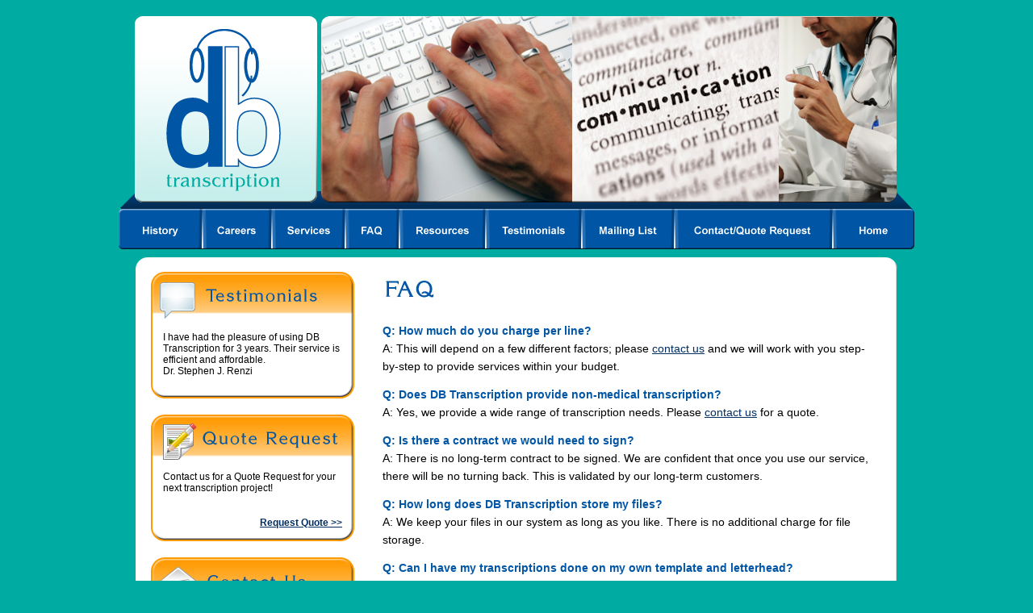

--- FILE ---
content_type: text/html
request_url: http://dbtranscription.com/Medical.Transcription.FAQ.asp
body_size: 3363
content:


<!DOCTYPE html PUBLIC "-//W3C//DTD XHTML 1.0 Transitional//EN" "http://www.w3.org/TR/xhtml1/DTD/xhtml1-transitional.dtd">

<html xmlns="http://www.w3.org/1999/xhtml" xml:lang="en" lang="en">
<head>

<meta http-equiv="content-type" content="text/html; charset=UTF-8" />
<meta http-equiv="Content-Language" content="en-us" />

<title>DB Transcription | Medical Transcription FAQ</title>

<meta name="keywords" content="Medical Transcription FAQ" />
<meta name="description" content="Get your medical transcription questions answered in our FAQ section." />
<meta name="robots" content="all" />
<meta name="googlebot" content="all" />

<meta name="revisit-after" content="15 days" />
<meta name="development" content="Allen &amp; Goel Marketing Company" />



<script type="text/javascript" src="include/newWindow.js"></script>
<script type="text/javascript" src="include/myTips.js"></script>

<link rel="stylesheet" type="text/css" href="include/DB-Transcription-MasterStyleSheet.css" />

<!--[if IE 6]>
<link rel="stylesheet" type="text/css" href="include/DB-Transcription-MasterStyleSheet-IE6.css" />
<![endif]-->




<script type="text/javascript">

  var _gaq = _gaq || [];
  _gaq.push(['_setAccount', 'UA-18204501-1']);
  _gaq.push(['_trackPageview']);

  (function() {
    var ga = document.createElement('script'); ga.type = 'text/javascript'; ga.async = true;
    ga.src = ('https:' == document.location.protocol ? 'https://ssl' : 'http://www') + '.google-analytics.com/ga.js';
    var s = document.getElementsByTagName('script')[0]; s.parentNode.insertBefore(ga, s);
  })();

</script>




</head>

<body onload="nextTip()">

<div id="siteContainer">

	<div id="topContainer"></div>

	<div id="topMenuContainer">
		<div id="topMenu">
			

<ul>
	<li><a href="Medical.Transcription.Service.Providers.Pennsylvania.asp" onmouseover="document.getElementById('image1').src='images/history-mo.png';" onmouseout="document.getElementById('image1').src='images/history.png';"><img src="images/history.png" alt="Medical Transcription Service Providers Pennsylvania" id="image1" /></a></li>
	<li><a href="Careers.in.Medical.Transcription.asp" onmouseover="document.getElementById('image2').src='images/careers-mo.png';" onmouseout="document.getElementById('image2').src='images/careers.png';"><img src="images/careers.png" alt="Careers in Medical Transcription" id="image2" /></a></li>
	<li><a href="Pennsylvania.Transcription.Services.asp" onmouseover="document.getElementById('image3').src='images/services-mo.png';" onmouseout="document.getElementById('image3').src='images/services.png';"><img src="images/services.png" alt="Pennsylvania Transcription Services" id="image3" /></a></li>
	<li><a href="Medical.Transcription.FAQ.asp" onmouseover="document.getElementById('image4').src='images/faq-mo.png';" onmouseout="document.getElementById('image4').src='images/faq.png';"><img src="images/faq.png" alt="Medical Transcription FAQ" id="image4" /></a></li>
	<li><a href="DVI.Digital.Dictation.Pennsylvania-Tapes.Transcription.Pennsylvania.asp" onmouseover="document.getElementById('image5').src='images/resources-mo.png';" onmouseout="document.getElementById('image5').src='images/resources.png';"><img src="images/resources.png" alt="DVI Digital Dictation Pennsylvania | Tapes Transcription Pennsylvania" id="image5" /></a></li>
	<li><a href="testimonials.asp" onmouseover="document.getElementById('image6').src='images/testimonials-mo.png';" onmouseout="document.getElementById('image6').src='images/testimonials.png';"><img src="images/testimonials.png" alt="Testimonials" id="image6" /></a></li>
	<li><a href="mailing-list.asp" onmouseover="document.getElementById('image7').src='images/mailing-list-mo.png';" onmouseout="document.getElementById('image7').src='images/mailing-list.png';"><img src="images/mailing-list.png" alt="Mailing List" id="image7" /></a></li>
	<li><a href="contact.asp" onmouseover="document.getElementById('image8').src='images/contact-mo.png';" onmouseout="document.getElementById('image8').src='images/contact.png';"><img src="images/contact.png" alt="Contact/Quote" id="image8" /></a></li>
	<li><a href="Medical.Transcription.Pennsylvania-Medical.Transcriptionists.Pennsylvania.asp" onmouseover="document.getElementById('image9').src='images/home-mo.png';" onmouseout="document.getElementById('image9').src='images/home.png';"><img src="images/home.png" alt="Medical Transcription Pennsylvania | Medical Transcriptionists Pennsylvania" id="image9" /></a></li>
</ul>



		</div>
	</div>

	<div id="topMainBG"></div>
	
	<div id="contentContainer">
	
		<div id="leftColumn">
			<div id="leftMenu">
				
				
   				<div id="myTest">
   					<div id="myTestContent">

						<!--<span style="float: right; font-weight: bold; margin: 0 15px 0 0;"><a href="#" onclick="MYnextTip(); return false;">Next Testimonial &gt;&gt;</a></span>//-->
						<!--<br />//--><br />
    					<span id="MYtipOfTheDay">I have had the pleasure of using DB Transcription for 3 years. Their service is efficient and affordable.<br />Dr. Stephen J. Renzi</span>
					
   					</div>
   				</div>
   				
   				
   				<div id="myQuote">
   					<div id="myQuoteContent">
Contact us for a Quote Request for your next transcription project!
<br /><br />
<span style="float: right; font-weight: bold; margin: 15px 15px 0 0;"><a href="contact.asp" title="Request Quote">Request Quote &gt;&gt;</a></span>
   					</div>
   				</div>
   				
   				<div id="myContact">
   					<div id="myContactContent">
<span class="myBold">DB Transcription</span><br />
P.O. Box 133<br />
Thornton, PA  19373<br />
Phone: (610) 358-4407<br />
Email: <a href="mailto:donnab@dbtranscription.com">donnab@dbtranscription.com</a><br />
Website: <a href="http://www.dbtranscription.com/">www.dbtranscription.com</a>
   					</div>
   				</div>
<br />
<div>
Proud member of ...<br />
	<img alt="" height="64" src="images/BATN_Logo-copy.png" width="250">
</div>

			</div>				
		</div>
		
		<div id="mainContent">
			
			<p class="myHeaderImage"><img src="images/faq-H.jpg" alt="" id="myHeaderImage" /></p>
			
			<p><span class="myBoldBlue">Q: How much do you charge per line? </span><br />
			A: This will depend on a few different factors; please <a href="contact.asp" title="Contact DB Transcription">contact us</a> and we will work with you step-by-step to provide services within your budget.  
			</p>
			
			
			<p><span class="myBoldBlue">Q: Does DB Transcription provide non-medical transcription? </span><br />
			A: Yes, we provide a wide range of transcription needs. Please <a href="contact.asp" title="Contact DB Transcription">contact us</a> for a quote.
			</p>
			
			
			<p><span class="myBoldBlue">Q: Is there a contract we would need to sign? </span><br />
			A: There is no long-term contract to be signed.  We are confident that once you use our service, there will be no turning back.  This is validated by our long-term customers.  <!--Please visit our <a href="testimonials.asp" title="DB Transcription testimonials">testimonials section</a> to read kind comments from our 
			satisfied customers. -->
			</p>
			
			
			<p><span class="myBoldBlue">Q: How long does DB Transcription store my files?</span><br />
			A: We keep your files in our system as long as you like. There is no additional charge for file storage.
			</p>
			
			
			<p><span class="myBoldBlue">Q: Can I have my transcriptions done on my own template and letterhead?</span><br />
			A: Yes, DB Transcription can accommodate nearly any template request.  We also are able to build specific letterhead into our system.  When letters print, they will already be on letterhead, saving on cost of purchasing letterhead.  
			</p>

		</div>

		<div style="clear: both;"></div>
		
	</div>
	
	<div id="bottomMainBG"></div>

	<div id="footerContainer">

			<p id="footerMenu">

&copy; 2026 DB Transciption, P.O. Box 133, Thornton, PA  19373<br />
<ul>
<li><a href="Medical.Transcription.Service.Providers.Pennsylvania.asp" title="Medical Transcription Service Providers Pennsylvania">History</a></li> 
<li>|</li> 
<li><a href="Careers.in.Medical.Transcription.asp" title="Careers in Medical Transcription">Careers</a></li> 
<li>|</li> 
<li><a href="Pennsylvania.Transcription.Services.asp" title="Pennsylvania Transcription Services">Services</a></li> 
<li>|</li> 
<li><a href="Medical.Transcription.FAQ.asp" title="Medical Transcription FAQ">FAQ</a></li> 
<li>|</li> 
<li><a href="DVI.Digital.Dictation.Pennsylvania-Tapes.Transcription.Pennsylvania.asp" title="DVI Digital Dictation Pennsylvania | Tapes Transcription Pennsylvania">Resources</a></li> 
<li>|</li> 
<li><a href="testimonials.asp" title="Testimonials">Testimonials</a></li>
<li>|</li> 
<li><a href="mailing-list.asp" title="Mailing List">Mailing List</a></li> 
<li>|</li> 
<li><a href="contact.asp" title="Contact/Quote">Contact/Quote</a></li> 
<li>|</li>
<li><a href="Medical.Transcription.Pennsylvania-Medical.Transcriptionists.Pennsylvania.asp" title="Medical Transcription Pennsylvania | Medical Transcriptionists Pennsylvania">Home</a></li>
<li>|</li>
<li><a href="sitemap.asp" title="Site Map">Site Map</a></li>
</ul>
<br />
Website designed by <a href="http://www.agmsolutioins.com/" title="AG Marketing Solutions :: Your Marketing, Sales and Design Partner">AG Marketing Solutions</a>

</p>

	</div>

</div>

</body>

</html>

--- FILE ---
content_type: text/css
request_url: http://dbtranscription.com/include/DB-Transcription-MasterStyleSheet.css
body_size: 2953
content:
/*
------------------------------------------------
 General style sheet
 Developed by Monty Milne
------------------------------------------------
*/

/*
------------------------------------------------
 BEGIN RESET
 
 http://meyerweb.com/eric/tools/css/reset/
 Thanks Eric Myers!
 v1.0 | 20080212
------------------------------------------------
*/

html, body, div, span, applet, object, iframe,
h1, h2, h3, h4, h5, h6, p, blockquote, pre,
a, abbr, acronym, address, big, cite, code,
del, dfn, em, font, img, ins, kbd, q, s, samp,
small, strike, strong, sub, sup, tt, var,
b, u, i, center,
dl, dt, dd, ol, ul, li,
fieldset, form, label, legend,
table, caption, tbody, tfoot, thead, tr, th, td {
	margin: 0;
	padding: 0;
	border: 0;
	outline: 0;
	font-size: 100%;
	vertical-align: baseline;
	background: transparent;
}
body {
	line-height: 1;
}
ol, ul {
	list-style: none;
}
blockquote, q {
	quotes: none;
}
blockquote:before, blockquote:after,
q:before, q:after {
	content: '';
	content: none;
}

/* remember to define focus styles! */
:focus {
	outline: 0;
}

/* remember to highlight inserts somehow! */
ins {
	text-decoration: none;
}
del {
	text-decoration: line-through;
}

/* tables still need 'cellspacing="0"' in the markup */
table {
	border-collapse: collapse;
	border-spacing: 0;
}
/*
------------------------------------------------
 END RESET 
------------------------------------------------
*/


/* BEGIN IE6 .PNG FIX */

img, div, table, tr, td, src, input, { behavior: url(include/iepngfix.htc) }

/* END IE6 .PNG FIX */




/*
------------------------------------------------
 Begin Styles 
------------------------------------------------
*/



/*
------------------------------------------------
 Begin HR Styles 
------------------------------------------------
*/


/* for ie */
hr {
	width:100%;
	height:1px;
	color:#c0c0c0;
	border:none;
}

/* for Gecko-based browsers */
html>body hr {
	width:100%;
	height:1px;
	background-color:#c0c0c0;
	border:none;
}

/* for Opera and Gecko-based browsers */
html>body hr {
	width:100%;
	height:1px;
	background-color:#c0c0c0;
	border:0px solid #c0c0c0;
}


/*
------------------------------------------------
 End HR Styles 
------------------------------------------------
*/






/*
------------------------------------------------
 Begin Absolute Positioned Items
------------------------------------------------
*/


#APItem1
{
z-index: 2;
position: absolute;
top: 240px;
left: 65px;
}

#APItem2
{
z-index: 2;
position: absolute;
top: 240px;
left: 185px;
}


/*
------------------------------------------------
 End Absolute Positioned Items
------------------------------------------------
*/




/*
------------------------------------------------
 Begin CONSTANT Styles 
------------------------------------------------
*/



body 
{ 
margin: 20px 0 0 0;
padding: 0;
background-color: #00aca2;

font-family: arial, sans-serif;
font-size: 100%;
line-height: 1.4em;
}


#siteContainer 
{
width: 986px;
height: auto;
margin: 0 auto;
text-align: left;


z-index: 1;
position: relative;
}


#siteMapContainer 
{
width: 450px;
height: auto;
margin: 0 auto;
text-align: left;
background-color: #fff;
padding: 20px;
}

#siteMapContainer ul li
{
margin: 0 0 20px 0;
}

#siteMapContainer ul li#siteStrong
{
font-weight: bold;
}

#siteMapContainer ul li a
{
color: #961b1e;
text-decoration: none;
font-weight: bold;
}

#siteMapContainer ul li a:hover
{
color: #002d62;
text-decoration: underline;
font-weight: bold;
}


a:link, a:visited, a:active  {
	color: #002d62;
	text-decoration: underline;
}

a:hover {
	color: #002d62;
	text-decoration: none; 
}


a:link.noUnderline, a:visited.noUnderline, a:active.noUnderline, a:hover.noUnderline {
	text-decoration: none; 
}


.textError
{
color: #f00;
font-weight: bold;
}


.thisProcessCSS
{
font-size: .1pt;
background-color: #fff;
color: #fff;
border: 0;
}

.myBold
{
font-weight: bold;
}

.myBoldBlue
{
font-weight: bold;
color: #0055a5;
}

.myItalic
{
font-style: italic;
}

.myBoldItalic
{
font-weight: bold;
font-style: italic;
}

.myFloatLeft
{
float: left;
width: 45%;
padding-right: 20px;
}

.myFloatRight
{
float: left;
width: 45%;
}


.paraCenter
{
text-align: center;
}

.photoSpecsLeft
{
float: left;
margin: 0 15px 15px 0;
}

.photoSpecsRight
{
float: right;
margin: 0 0 15px 15px;
}


img.imgCenter 
{
margin: 0 auto;
text-align: center;
display: block;
}


h1
{
font-size: 150%;
color: #012d6a;
font-weight: bold;
margin: 0 0 13px 0;
}

h2
{
font-size: 90%;
color: #012d6a;
font-weight: bold;
margin: 0 0 13px 0;
}

p
{
margin: 0 0 13px 0;
}


p.lastPara
{
margin: 0;
}


ul.ulDotted
{
margin: 0 0 20px 40px;
list-style-image: url("../images/checkMark.gif")
}



ul.ulDottedHOME
{
list-style-type: disc;
margin: 0 0 20px 40px;
list-style-image: url("../images/checkMark.gif")

}

ul.ulDottedHOME li
{
padding: 0 0 10px 0;
}




#CSSIFrame
{
border-color: black;
border-style: solid;
border-width: 1px;
text-align: left;            
width: 50%;
height: 300px;
overflow: auto;          
font-size: smaller;
margin-top: 10px;
margin-bottom: 10px;
}


img
{
padding: 0px;
margin: 0px;
display: block;
float:left;
border: 0;
}


/*
------------------------------------------------
 End CONSTANT Styles 
------------------------------------------------
*/



/*
-----------------------
 Begin Top Section 
-----------------------
*/

#topContainer
{
width: 986px;
height: 238px;
background-image: url('../images/DB-Transcription.png');
background-repeat: no-repeat;
}



/*
-----------------------
 End Top Section 
-----------------------
*/


/*
-----------------------
 Begin Top Menu 
-----------------------
*/



#topMenuContainer
{
width: 986px;
height: 51px;
}

#topMenu ul
{
padding: 0;
}

#topMenu ul li
{
display: inline;
padding: 0;
}

#topMenu ul li a
{
padding: 0;
}

#topMenu ul li a:hover
{
padding: 0;
}

/*
-----------------------
 End Top Menu 
-----------------------
*/




#topMainBG
{
width: 986px;
height: 18px;
background-image: url('../images/top-Main-BG.png');
background-repeat: no-repeat;
margin: 10px 0 0 0;
}


#bottomMainBG
{
width: 986px;
height: 17px;
background-image: url('../images/bottom-Main-BG.png');
background-repeat: no-repeat;
}











/*
-----------------------
 Begin Left Menu 
-----------------------
*/


#leftColumn
{
width: 255px;
float: left;
margin: 0 0 0 40px;
}


#myTest
{
background-image: url('../images/test-BG.png');
background-repeat: repeat-y;
width: 252px;
height: 157px;
margin: 0 0 20px 0;
}

#myTestContent
{
padding: 60px 0 0 15px;
font-size: 75%;
line-height: 1.2em;

}


#myQuote
{
background-image: url('../images/quote-BG.png');
background-repeat: repeat-y;
width: 252px;
height: 157px;
margin: 0 0 20px 0;
}

#myQuoteContent
{
padding: 70px 0 0 15px;
font-size: 75%;
line-height: 1.2em;

}


#myContact
{
background-image: url('../images/contact-BG.png');
background-repeat: repeat-y;
width: 252px;
height: 157px;
margin: 0;
}

#myContactContent
{
padding: 60px 0 0 15px;
font-size: 75%;
line-height: 1.2em;
}



/*
-----------------------
 End Left Menu 
-----------------------
*/





/*
-----------------------
 Begin Content Container
-----------------------
*/


#contentContainer
{
width: 986px;
height: auto;

background-image: url('../images/middle-Main-BG.png');
background-repeat: repeat-y;
}

#mainContent
{
width: 612px;

margin: 0 0 0 32px;
padding: 0;
font-size: 90%;
float: left;
}


.myHeaderImage
{
margin: 0 0 20px 0;
display: block;
width: 620px;
height: 42px;
}


/*
-----------------------
 End Content Container
-----------------------
*/




/*
-----------------------
 Begin Right Menu
-----------------------
*/


#rightColumn
{
width: 160px;
margin: 0 0 0 780px;
padding: 0 0 0 3px;
}




/*
-----------------------
 End Right Menu
-----------------------
*/











/*
--------------------------------
 Begin CSS Form Layout
--------------------------------
*/

#tableFormDiv
{
margin: 0 0 0 30px;
}

.floatFormLeft
{
float: left;
padding: 0 0 10px 0;
}

.floatLeftFormWidth
{
float: left;
width: 130px;
padding: 0 0 10px 0;
}

floatLeftFormWidthFULL
{
float: left;
width: 100%;
padding: 0 0 10px 0;
}

input:focus, textarea:focus
{
background-color: #ffc774;
}



.submitButton
{
margin: 5px 0 60px 160px;
z-index: 2;
position: absolute;
}


/*
--------------------------------
 End CSS Form Layout
--------------------------------
*/



/*
-----------------------
 Begin Footer
-----------------------
*/


#footerContainer
{
width: 986px;
height: auto;
font-family: arial, sans-serif;
font-size: 70%;
color: #012a51;
margin: 0 auto;
text-align: center;
padding: 10px 0 0 0;
line-height: .5em;
}

#footerContainer a
{
color: #012a51;
text-decoration: none;
}

#footerContainer a:hover
{
color: #0157a8;
text-decoration: none;
}

#footerContainer ul
{
text-align: center;
padding: 0 0 10px 0;
}

#footerContainer ul li
{
font-family: arial, sans-serif;
color: #012a51;
display: inline;
padding: 0 5px 0 0;
}

#footerContainer ul li a
{
color: #012a51;
text-decoration: none;
}

#footerContainer ul li a:hover
{
color: #0157a8;
}


/*
-----------------------
 End Footer
-----------------------
*/


div#tipHolder {
    position: relative;

    width: 450px;
}
span#tipOfTheDay {
}

.myTestStyle
{
padding: 0 0 100px 0;
}

/*
------------------------------------------------
 End Styles 
------------------------------------------------
*/

--- FILE ---
content_type: application/javascript
request_url: http://dbtranscription.com/include/myTips.js
body_size: 402
content:
var MYtips = [

    "I have had the pleasure of using Biancaniello Dictation for 3 years. Their service is efficient and affordable.<br />Dr. Stephen J. Renzi"
    
    ];
 
var cur_MYtip = Math.floor( MYtips.length * Math.random() )
 
function MYnextTip( )
{
    cur_MYtip = ( cur_MYtip + 1 ) % MYtips.length;
    document.getElementById("MYtipOfTheDay").innerHTML = MYtips[cur_MYtip];
}


--- FILE ---
content_type: application/javascript
request_url: http://dbtranscription.com/include/newWindow.js
body_size: 343
content:
  window.onload = function() {
    var links = document.getElementsByTagName("a");
    for (var i = 0; i < links.length; i++) {
      var rels = links[i].getAttribute("rel");
      if (rels) {
        var testpattern = new RegExp("external");
        if (testpattern.test(rels)) {
          links[i].onclick = function() {
            return !window.open(this.href);  
          }
        }
      }    
    }
  }